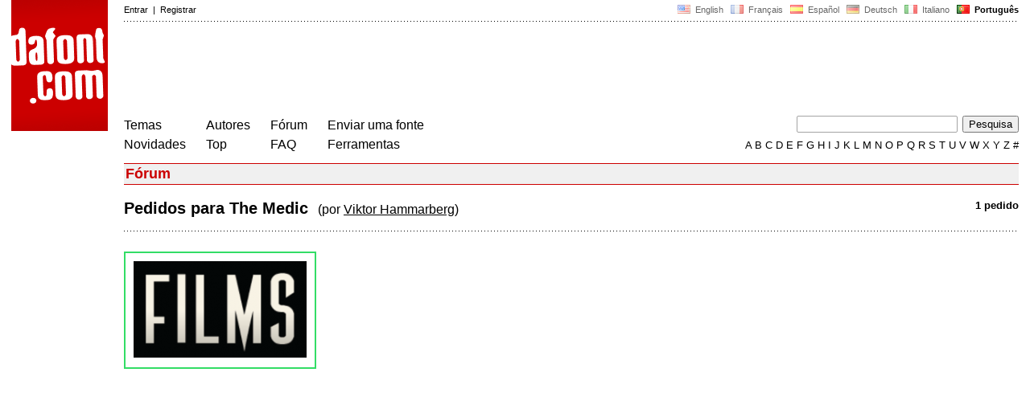

--- FILE ---
content_type: text/css
request_url: https://www.dafont.com/css/forum4.css
body_size: 1311
content:
.nav{font-size:16px;}
.nav span.rr{font-size:18px;line-height:12px}
.nav a{text-decoration:none}
.nav a:hover {text-decoration:underline}
.new_old{float:right;line-height:15px}
td.fr{padding:0px 0px 5px}
tr.f_list td{border-top:1px solid #ccc;padding-left:0px;padding-right:20px}
span.fr{margin:0px;padding:3px 7px;color:#fff;background:#c00}
//span.no_index_read a{padding:0px 4px 1px;margin-left:1px;background:#ccc;display:inline-block;line-height:15px;position:relative;bottom:1px;font-family:Tahoma, Geneva, sans-serif;font-size:11px;}
span.no_index_read a{padding:0px 4px 1px;margin-left:1px;background:#ccc;2display:inline-block;line-height:15px;position:relative;bottom:1px;font-family:Tahoma, Geneva, sans-serif;font-size:11px;}
span.newflag{font-weight:bold;color:#c00}
//span.newflag a{padding:0px 3px 1px;font-weight:bold;background:#c00;color:#fff;display:inline-block;line-height:15px;position:relative;bottom:1px;font-family:Tahoma, Geneva, sans-serif;font-size:11px;}
span.newflag a{padding:0px 3px 1px;font-weight:bold;background:#c00;color:#fff;2display:inline-block;line-height:15px;2height:15px;position:relative;bottom:1px;font-family:Tahoma, Geneva, sans-serif;font-size:11px;}
//span.newflag a:hover{text-decoration:underline}
span.newflag a:hover{background:#e00;}
span.newflag_index{font-weight:bold;color:#c00;background:#e9e9e9;padding:0px 3px}
table td{vertical-align:middle;padding:7px 8px 8px}
div.list{max-height:37px;overflow:hidden;padding:2px 0px 3px}
a.subject{font-size:16px;font-weight:bold}
a.prev{display:block;text-decoration:none;color:#000;padding-top:2px;line-height:17px}
div.desc{padding-top:6px}
.hpreview{padding:4px 5px;background:#444;color:white}
.hmessage{height:60px;background:#e9e9e9}
.info{float:right;padding:8px;text-align:right}
.nr{text-decoration:none}
.avatar{float:left;padding:5px 10px 5px 5px;width:50px;height:50px;2text-align:center}
.avatar img{max-width:50px;max-height:50px}
.avatar a{display:block;height:100%}
div.user{padding:9px 0px 7px}
.username{font-size:14px;font-weight:bold}
div.date{margin-top:2px;height:16px;overflow:hidden}
.nr, .nr a{color:#777}
.nr a:hover{color:#c00}
div.quote{float:right;margin-top:2px;line-height:14px;padding-right:8px}
div.quote img{padding-right:4px}
.body{font-size:16px;width:100%;word-wrap:break-word;overflow:hidden}
.orig_url, .orig_url a{text-align:right;color:#999}
div.quoted{font-style:normal;margin-left:30px;border:1px dotted #ccc;border-left:7px solid #e2e2e2;padding:6px}
div.hquoted{margin-bottom:8px}
.view_post{}
div.bquoted{font-size:15px;font-style:italic}
.settings td{padding:5px}
td.noborder{border:none;border-collapse:collapse;padding:0px 5px 0px 0px}
div.anchor, a.anchor{float:left}
div.thumb_cont{border:2px solid #ccc;float:left;padding:0px;margin:10px 20px 10px 0px}
div.thumb_img{padding:9px 6px 13px 6px;text-align:center;}
div.thumb_img a{display:block;text-decoration:none}
div.thumb_img img{vertical-align:middle}
div.thumb_text{height:36px;padding-top:5px;padding:5px 8px}
a.thumb_subject{font-size:13px;font-weight:bold}
.header{font-size:21px;font-weight:bold}
.scol{float:left;padding:2px 0px 2px 14px}
.curgroup{display:inline-block;border:1px solid #ccc;padding:2px}
.othgroup{display:inline-block;border:1px solid #fff;padding:2px}
.othgroup a{cursor:hand;text-decoration:none;display:block;}
//.square{display:inline-block;width:12px;height:12px;border:1px solid #fff}
.square{display:inline-block;width:12px;height:12px;margin:1px}
.body_alt{font-size:16px;word-wrap:break-word;overflow:hidden}
.thumb_user{float:right;position:relative;bottom:32px;height:25px;padding:3px;margin:5px 9px 0px;background:#fff}
div.thumb{text-align:center;border:2px solid #ccc;margin:10px 20px 10px 0px;float:left;height:142px;line-height:128px}
div.thumb a{display:block;height:142x;padding:5px 6px 9px 6px}
div.thumb img{vertical-align:middle}			
.tooltip {position: relative;}
.tooltip span.label {margin-left: -9999px;position: absolute;}
.label {padding: 5px 5px 5px 5px;background: rgb(204,255,187);background: rgba(204,255,187,0.92);line-height:18px; text-align:left;color:black;}
.lh{line-height:16px;}
a.inactive{color:#888}
a.hover:hover{color:#c00}
a.post_button{padding:2px 5px;border:1px solid black;border-radius:3px;text-decoration:none}
a.post_button:hover{color:#000;padding:2px 4px;border: 2px solid #c00;text-decoration:none}